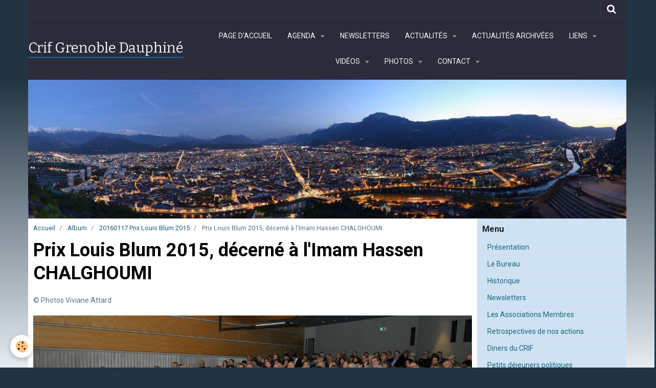

--- FILE ---
content_type: text/html; charset=UTF-8
request_url: http://www.crif-grenoble-dauphine.org/album/20160117-prix-louis-blum-2015/viv2549.html
body_size: 109640
content:
    <!DOCTYPE html>
<html lang="fr">
    <head>
        <title>Prix Louis Blum 2015, décerné à l'Imam Hassen CHALGHOUMI</title>
        <meta name="theme-color" content="#2B2B3A">
        <meta name="msapplication-navbutton-color" content="#2B2B3A">
        <meta name="apple-mobile-web-app-capable" content="yes">
        <meta name="apple-mobile-web-app-status-bar-style" content="black-translucent">

        <!-- pretty / creative -->
<meta http-equiv="Content-Type" content="text/html; charset=utf-8">
<!--[if IE]>
<meta http-equiv="X-UA-Compatible" content="IE=edge">
<![endif]-->
<meta name="viewport" content="width=device-width, initial-scale=1, maximum-scale=1.0, user-scalable=no">
<meta name="msapplication-tap-highlight" content="no">
  <meta name="description" content="© Photos Viviane Attard" />
  <link rel="image_src" href="http://www.crif-grenoble-dauphine.org/medias/album/viv2549.jpg" />
  <meta property="og:image" content="http://www.crif-grenoble-dauphine.org/medias/album/viv2549.jpg" />
  <link href="//www.crif-grenoble-dauphine.org/fr/themes/designlines/6023a2493647878cc6eabb41.css?v=45289656e7db8f9f906b037226a0c317" rel="stylesheet">
  <link rel="canonical" href="http://www.crif-grenoble-dauphine.org/album/20160117-prix-louis-blum-2015/viv2549.html">
<meta name="generator" content="e-monsite (e-monsite.com)">


<link rel="apple-touch-icon" sizes="114x114" href="http://www.crif-grenoble-dauphine.org/medias/site/mobilefavicon/criflogo.jpg?fx=c_114_114" />
<link rel="apple-touch-icon" sizes="72x72" href="http://www.crif-grenoble-dauphine.org/medias/site/mobilefavicon/criflogo.jpg?fx=c_72_72" />
<link rel="apple-touch-icon" href="http://www.crif-grenoble-dauphine.org/medias/site/mobilefavicon/criflogo.jpg?fx=c_57_57" />
<link rel="apple-touch-icon-precomposed" href="http://www.crif-grenoble-dauphine.org/medias/site/mobilefavicon/criflogo.jpg?fx=c_57_57" />






                
                                    
                
                                    
                                                                                                                                                                                                                                                                                                                            
            <link href="https://fonts.googleapis.com/css?family=Roboto:300,400,700%7CBitter:400,700&display=swap" rel="stylesheet">
        
        <link href="https://maxcdn.bootstrapcdn.com/font-awesome/4.7.0/css/font-awesome.min.css" rel="stylesheet">

        <link href="//www.crif-grenoble-dauphine.org/themes/combined.css?v=6_1665404070_116" rel="stylesheet">

        <!-- EMS FRAMEWORK -->
        <script src="//www.crif-grenoble-dauphine.org/medias/static/themes/ems_framework/js/jquery.min.js"></script>
        <!-- HTML5 shim and Respond.js for IE8 support of HTML5 elements and media queries -->
        <!--[if lt IE 9]>
        <script src="//www.crif-grenoble-dauphine.org/medias/static/themes/ems_framework/js/html5shiv.min.js"></script>
        <script src="//www.crif-grenoble-dauphine.org/medias/static/themes/ems_framework/js/respond.min.js"></script>
        <![endif]-->

        <script src="//www.crif-grenoble-dauphine.org/medias/static/themes/ems_framework/js/ems-framework.min.js?v=2097"></script>

        <script src="http://www.crif-grenoble-dauphine.org/themes/content.js?v=6_1665404070_116&lang=fr"></script>

            <script src="//www.crif-grenoble-dauphine.org/medias/static/js/rgpd-cookies/jquery.rgpd-cookies.js?v=2097"></script>
    <script>
                                    $(document).ready(function() {
            $.RGPDCookies({
                theme: 'ems_framework',
                site: 'www.crif-grenoble-dauphine.org',
                privacy_policy_link: '/about/privacypolicy/',
                cookies: [{"id":null,"favicon_url":"https:\/\/ssl.gstatic.com\/analytics\/20210414-01\/app\/static\/analytics_standard_icon.png","enabled":true,"model":"google_analytics","title":"Google Analytics","short_description":"Permet d'analyser les statistiques de consultation de notre site","long_description":"Indispensable pour piloter notre site internet, il permet de mesurer des indicateurs comme l\u2019affluence, les produits les plus consult\u00e9s, ou encore la r\u00e9partition g\u00e9ographique des visiteurs.","privacy_policy_url":"https:\/\/support.google.com\/analytics\/answer\/6004245?hl=fr","slug":"google-analytics"},{"id":null,"favicon_url":"","enabled":true,"model":"addthis","title":"AddThis","short_description":"Partage social","long_description":"Nous utilisons cet outil afin de vous proposer des liens de partage vers des plateformes tiers comme Twitter, Facebook, etc.","privacy_policy_url":"https:\/\/www.oracle.com\/legal\/privacy\/addthis-privacy-policy.html","slug":"addthis"}],
                modal_title: 'Gestion\u0020des\u0020cookies',
                modal_description: 'd\u00E9pose\u0020des\u0020cookies\u0020pour\u0020am\u00E9liorer\u0020votre\u0020exp\u00E9rience\u0020de\u0020navigation,\nmesurer\u0020l\u0027audience\u0020du\u0020site\u0020internet,\u0020afficher\u0020des\u0020publicit\u00E9s\u0020personnalis\u00E9es,\nr\u00E9aliser\u0020des\u0020campagnes\u0020cibl\u00E9es\u0020et\u0020personnaliser\u0020l\u0027interface\u0020du\u0020site.',
                privacy_policy_label: 'Consulter\u0020la\u0020politique\u0020de\u0020confidentialit\u00E9',
                check_all_label: 'Tout\u0020cocher',
                refuse_button: 'Refuser',
                settings_button: 'Param\u00E9trer',
                accept_button: 'Accepter',
                callback: function() {
                    // website google analytics case (with gtag), consent "on the fly"
                    if ('gtag' in window && typeof window.gtag === 'function') {
                        if (window.jsCookie.get('rgpd-cookie-google-analytics') === undefined
                            || window.jsCookie.get('rgpd-cookie-google-analytics') === '0') {
                            gtag('consent', 'update', {
                                'ad_storage': 'denied',
                                'analytics_storage': 'denied'
                            });
                        } else {
                            gtag('consent', 'update', {
                                'ad_storage': 'granted',
                                'analytics_storage': 'granted'
                            });
                        }
                    }
                }
            });
        });
    </script>
        <script async src="https://www.googletagmanager.com/gtag/js?id=G-4VN4372P6E"></script>
<script>
    window.dataLayer = window.dataLayer || [];
    function gtag(){dataLayer.push(arguments);}
    
    gtag('consent', 'default', {
        'ad_storage': 'denied',
        'analytics_storage': 'denied'
    });
    
    gtag('js', new Date());
    gtag('config', 'G-4VN4372P6E');
</script>

        
    <!-- Global site tag (gtag.js) -->
        <script async src="https://www.googletagmanager.com/gtag/js?id=UA-37677765-1"></script>
        <script>
        window.dataLayer = window.dataLayer || [];
        function gtag(){dataLayer.push(arguments);}

gtag('consent', 'default', {
            'ad_storage': 'denied',
            'analytics_storage': 'denied'
        });
        gtag('set', 'allow_ad_personalization_signals', false);
                gtag('js', new Date());
        gtag('config', 'UA-37677765-1');
        gtag('config', 'G-311722856');
    </script>

        <style>
        #overlay{position:fixed;top:0;left:0;width:100vw;height:100vh;z-index:1001}
                </style>
        <script type="application/ld+json">
    {
        "@context" : "https://schema.org/",
        "@type" : "WebSite",
        "name" : "Crif  Grenoble  Dauphiné",
        "url" : "http://www.crif-grenoble-dauphine.org/"
    }
</script>
            </head>
    <body id="album_run_20160117-prix-louis-blum-2015_viv2549" class="default fixed-bottom">
        
                        <!-- HEADER -->
        <header id="header" class="navbar container" data-fixed="true" data-margin-top="false" data-margin-bottom="false">
            <div id="header-main" data-padding="false">
                                                                            <!-- header -->
                <a class="brand" href="http://www.crif-grenoble-dauphine.org/" data-appearance="horizontal">
                                                            <div class="brand-titles">
                                                <span class="brand-title">Crif  Grenoble  Dauphiné</span>
                                                                    </div>
                                    </a>
                
                                <nav id="menu" class="collapse">
                                                                        <ul class="nav navbar-nav">
                    <li>
                <a href="http://www.crif-grenoble-dauphine.org/">
                                        Page d'accueil
                </a>
                            </li>
                    <li class="subnav">
                <a href="http://www.crif-grenoble-dauphine.org/agenda/" class="subnav-toggle" data-toggle="subnav" data-animation="rise">
                                        Agenda
                </a>
                                    <ul class="nav subnav-menu">
                                                    <li>
                                <a href="http://www.crif-grenoble-dauphine.org/agenda/agenda-des-associations/">
                                    Agenda des Associations
                                </a>
                                                            </li>
                                                    <li>
                                <a href="http://www.crif-grenoble-dauphine.org/agenda/notre-agenda/">
                                    Agenda du CRIF
                                </a>
                                                            </li>
                                            </ul>
                            </li>
                    <li>
                <a href="http://www.crif-grenoble-dauphine.org/pages/newsletters.html">
                                        Newsletters
                </a>
                            </li>
                    <li class="subnav">
                <a href="http://www.crif-grenoble-dauphine.org/blog/" class="subnav-toggle" data-toggle="subnav" data-animation="rise">
                                        Actualités
                </a>
                                    <ul class="nav subnav-menu">
                                                    <li class="subnav">
                                <a href="http://www.crif-grenoble-dauphine.org/blog/actualites-du-crif/" class="subnav-toggle" data-toggle="subnav" data-animation="rise">
                                    Actualités du CRIF
                                </a>
                                                                    <ul class="nav subnav-menu">
                                                                                    <li>
                                                <a href="http://www.crif-grenoble-dauphine.org/blog/actualites-du-crif/la-communaute-juive-de-grenoble-mobilisee.html" onclick="window.open(this.href);return false;">La communauté juive de Grenoble mobilisée</a>
                                            </li>
                                                                                    <li>
                                                <a href="http://www.crif-grenoble-dauphine.org/blog/actualites-du-crif/delegation-de-soutien-a-israel.html" onclick="window.open(this.href);return false;">Délégation de soutien à Israël</a>
                                            </li>
                                                                                    <li>
                                                <a href="http://www.crif-grenoble-dauphine.org/blog/actualites-du-crif/halte-a-la-discrimination-d-israel.html" onclick="window.open(this.href);return false;">Halte à la discrimination d’Israël</a>
                                            </li>
                                                                                    <li>
                                                <a href="http://www.crif-grenoble-dauphine.org/blog/actualites-du-crif/presidence-nationale-du-crif.html" onclick="window.open(this.href);return false;">Présidence Nationale du CRIF</a>
                                            </li>
                                                                                    <li>
                                                <a href="http://www.crif-grenoble-dauphine.org/blog/actualites-du-crif/dauphine-libere-du-1er-octobre-2023.html" onclick="window.open(this.href);return false;">Dauphiné Libéré du 1er Octobre 2023</a>
                                            </li>
                                                                                    <li>
                                                <a href="http://www.crif-grenoble-dauphine.org/blog/actualites-du-crif/sondage-crif-ifop-28-10-2023.html" onclick="window.open(this.href);return false;">Sondage CRIF / IFOP 28.10.2023</a>
                                            </li>
                                                                                    <li>
                                                <a href="http://www.crif-grenoble-dauphine.org/blog/actualites-du-crif/marche-pour-la.html" onclick="window.open(this.href);return false;">Marche pour la République et contre l'Antisémitisme</a>
                                            </li>
                                                                                    <li>
                                                <a href="http://www.crif-grenoble-dauphine.org/blog/actualites-du-crif/le-camion-de-l-espoir-pour-la-liberation-des-otages.html" onclick="window.open(this.href);return false;">Le "Camion de l'Espoir" pour la libération des otages</a>
                                            </li>
                                                                                    <li>
                                                <a href="http://www.crif-grenoble-dauphine.org/blog/actualites-du-crif/le-crif-demande-l-interdiction-d-une-conference-et-fait-un-signalement-au-parquet-de-grenoble.html" onclick="window.open(this.href);return false;">Le Crif demande l’interdiction d’une conférence et fait un signalement au parquet de Grenoble</a>
                                            </li>
                                                                                    <li>
                                                <a href="http://www.crif-grenoble-dauphine.org/blog/actualites-du-crif/communique-de-presse-contre-la-conference-du-npa-sur-le-theme-israel-assassin-imperialistes-complices.html" onclick="window.open(this.href);return false;">Communiqué de presse contre la conférence du NPA sur le thème "Israel assassin, impérialistes complices"</a>
                                            </li>
                                                                                    <li>
                                                <a href="http://www.crif-grenoble-dauphine.org/blog/actualites-du-crif/communique-du-30-janvier-2024.html" onclick="window.open(this.href);return false;">30/01/2024 Le CRIF demande et obtient l'interdiction de la conférence de SALAH HAMMOURI et ALAIN GRESH à ECHIROLLES</a>
                                            </li>
                                                                                    <li>
                                                <a href="http://www.crif-grenoble-dauphine.org/blog/actualites-du-crif/31-01-2024-hausse-des-actes-antisemites-il-y-a-une-vraie-problematique-francaise-estime-le-president-du-crif-grenoble-dauphine.html" onclick="window.open(this.href);return false;">31/01/2024 Hausse des actes antisémites : "Il y a une vraie problématique française", estime le président du Crif Grenoble-Dauphiné</a>
                                            </li>
                                                                                    <li>
                                                <a href="http://www.crif-grenoble-dauphine.org/blog/actualites-du-crif/le-oui-mais-de-la-honte-de-l-opposition-municipale-voironnaise.html" onclick="window.open(this.href);return false;">19/03/2024 Le « oui mais » de la honte de l’opposition municipale voironnaise</a>
                                            </li>
                                                                                    <li>
                                                <a href="http://www.crif-grenoble-dauphine.org/blog/actualites-du-crif/antisemitisme-en-france-banalisation-chez-les-jeunes-haine-d-israel-decomplexee-ce-qui-a-change-depuis-le-7-octobre.html" onclick="window.open(this.href);return false;">Antisémitisme en France : banalisation chez les jeunes, haine d’Israël décomplexée… ce qui a changé depuis le 7 octobre</a>
                                            </li>
                                                                                    <li>
                                                <a href="http://www.crif-grenoble-dauphine.org/blog/actualites-du-crif/lutte-contre-l-apologie-du-terrorisme.html" onclick="window.open(this.href);return false;">Lutte contre l'apologie du terrorisme, Dauphiné Libéré du 9.10.2024</a>
                                            </li>
                                                                                    <li>
                                                <a href="http://www.crif-grenoble-dauphine.org/blog/actualites-du-crif/me-eric-hattab-elu-president-du-crif-grenoble-dauphine.html" onclick="window.open(this.href);return false;">Me Eric HATTAB Élu Président du CRIF Grenoble Dauphiné</a>
                                            </li>
                                                                                    <li>
                                                <a href="http://www.crif-grenoble-dauphine.org/blog/actualites-du-crif/yves-ganansia-chevalier-de-la-legion-d-honneur.html" onclick="window.open(this.href);return false;">Yves GANANSIA Chevalier de la Légion d'Honneur</a>
                                            </li>
                                                                            </ul>
                                                            </li>
                                                    <li class="subnav">
                                <a href="http://www.crif-grenoble-dauphine.org/blog/actualites-des-associations/" class="subnav-toggle" data-toggle="subnav" data-animation="rise">
                                    Actualités des Associations
                                </a>
                                                                    <ul class="nav subnav-menu">
                                                                                    <li>
                                                <a href="http://www.crif-grenoble-dauphine.org/blog/actualites-des-associations/actualites-juives-du-8-novembre-2012.html" onclick="window.open(this.href);return false;">Actualité Juive du 8 Novembre 2012</a>
                                            </li>
                                                                                    <li>
                                                <a href="http://www.crif-grenoble-dauphine.org/blog/actualites-des-associations/27-janvier-2013-commemoration-de-la-liberation-des-camps-d-auschwitz-birkenau.html" onclick="window.open(this.href);return false;">27 Janvier 2013 Commémoration de la libération des camps d'Auschwitz Birkenau</a>
                                            </li>
                                                                                    <li>
                                                <a href="http://www.crif-grenoble-dauphine.org/blog/actualites-des-associations/soiree-aujf-actualites-juives-du-21-mars-2013.html" onclick="window.open(this.href);return false;">Soirée AUJF Actualités Juives du 21 Mars 2013</a>
                                            </li>
                                                                                    <li>
                                                <a href="http://www.crif-grenoble-dauphine.org/blog/actualites-des-associations/actualites-juives-du-21-fevrier-2013.html" onclick="window.open(this.href);return false;">Actualites Juives du 21 Février 2013</a>
                                            </li>
                                                                                    <li>
                                                <a href="http://www.crif-grenoble-dauphine.org/blog/actualites-des-associations/journee-internationale-de-la-culture-juive.html" onclick="window.open(this.href);return false;">Journée européenne de la culture juive</a>
                                            </li>
                                                                                    <li>
                                                <a href="http://www.crif-grenoble-dauphine.org/blog/actualites-des-associations/interview-du-rabbin-nissim-sultan-dans-le-dauphine-libere-du-dimanche-22-juin-2014.html" onclick="window.open(this.href);return false;">Interview du Rabbin Nissim Sultan dans le Dauphiné Libéré du Dimanche 22 Juin 2014</a>
                                            </li>
                                                                                    <li>
                                                <a href="http://www.crif-grenoble-dauphine.org/blog/actualites-des-associations/inauguration-de-l-espace-des-cultures-juives-simone-kadhosh-lagrange.html" onclick="window.open(this.href);return false;">Inauguration de l'Espace des cultures juives Simone Kadhosh-Lagrange</a>
                                            </li>
                                                                                    <li>
                                                <a href="http://www.crif-grenoble-dauphine.org/blog/actualites-des-associations/soiree-de-gala-du-fsju-11-09-2023.html" onclick="window.open(this.href);return false;">Soirée de GALA du FSJU 11.09.2023</a>
                                            </li>
                                                                            </ul>
                                                            </li>
                                            </ul>
                            </li>
                    <li>
                <a href="http://www.crif-grenoble-dauphine.org/blog/archives/"onclick="window.open(this.href);return false;">
                                        Actualités archivées
                </a>
                            </li>
                    <li class="subnav">
                <a href="http://www.crif-grenoble-dauphine.org/annuaire/" class="subnav-toggle" data-toggle="subnav" data-animation="rise">
                                        Liens
                </a>
                                    <ul class="nav subnav-menu">
                                                    <li class="subnav">
                                <a href="http://www.crif-grenoble-dauphine.org/annuaire/sites-recommandes/" class="subnav-toggle" data-toggle="subnav" data-animation="rise">
                                    Sites recommandés
                                </a>
                                                                    <ul class="nav subnav-menu">
                                                                                    <li>
                                                <a href="http://www.crif-grenoble-dauphine.org/annuaire/sites-recommandes/actualite-juive.html" onclick="window.open(this.href);return false;">Actualité Juive</a>
                                            </li>
                                                                                    <li>
                                                <a href="http://www.crif-grenoble-dauphine.org/annuaire/sites-recommandes/ambassade-d-israel-en-france.html" onclick="window.open(this.href);return false;">Ambassade d'Israël en France</a>
                                            </li>
                                                                                    <li>
                                                <a href="http://www.crif-grenoble-dauphine.org/annuaire/sites-recommandes/association-france-israel.html" onclick="window.open(this.href);return false;">Association France-Israël</a>
                                            </li>
                                                                                    <li>
                                                <a href="http://www.crif-grenoble-dauphine.org/annuaire/sites-recommandes/crif-conseil-representatif-des-institutions-juives-de-france.html" onclick="window.open(this.href);return false;">Crif - Conseil Représentatif des Institutions Juives de France</a>
                                            </li>
                                                                                    <li>
                                                <a href="http://www.crif-grenoble-dauphine.org/annuaire/sites-recommandes/guysen-international-news-actualite-israel-et-moyen-orient.html" onclick="window.open(this.href);return false;">Direct | i24news</a>
                                            </li>
                                                                                    <li>
                                                <a href="http://www.crif-grenoble-dauphine.org/annuaire/sites-recommandes/jerusalem-post-en-francais.html" onclick="window.open(this.href);return false;">Jerusalem Post en Français</a>
                                            </li>
                                                                                    <li>
                                                <a href="http://www.crif-grenoble-dauphine.org/annuaire/sites-recommandes/spcj-0-800-18-26-26-actes-antisemites.html" onclick="window.open(this.href);return false;">L'antisémitisme en France</a>
                                            </li>
                                                                                    <li>
                                                <a href="http://www.crif-grenoble-dauphine.org/annuaire/sites-recommandes/desinfos-com-la-revue-des-infos-sur-israel-shalom.html" onclick="window.open(this.href);return false;">[DESINFOS.COM] - La revue des infos sur Israel - Shalom</a>
                                            </li>
                                                                            </ul>
                                                            </li>
                                                    <li class="subnav">
                                <a href="http://www.crif-grenoble-dauphine.org/annuaire/les-associations-membres-du-crif/" class="subnav-toggle" data-toggle="subnav" data-animation="rise">
                                    Les sites des associations membres du CRIF 1/2
                                </a>
                                                                    <ul class="nav subnav-menu">
                                                                                    <li>
                                                <a href="http://www.crif-grenoble-dauphine.org/annuaire/les-associations-membres-du-crif/association-des-medecins-israelites-de-france.html" onclick="window.open(this.href);return false;">AMIF - Association des Médecins Israëlites de France</a>
                                            </li>
                                                                                    <li>
                                                <a href="http://www.crif-grenoble-dauphine.org/annuaire/les-associations-membres-du-crif/association-pour-un-judaisme-pluraliste-grenoble.html" onclick="window.open(this.href);return false;">Association pour un judaïsme pluraliste - Grenoble</a>
                                            </li>
                                                                                    <li>
                                                <a href="http://www.crif-grenoble-dauphine.org/annuaire/les-associations-membres-du-crif/aujf-appel-unifie-juif-de-france.html" onclick="window.open(this.href);return false;">AUJF - Appel Unifié Juif de France</a>
                                            </li>
                                                                                    <li>
                                                <a href="http://www.crif-grenoble-dauphine.org/annuaire/les-associations-membres-du-crif/b-nai-b-rith-france.html" onclick="window.open(this.href);return false;">B'NAI B'RITH FRANCE</a>
                                            </li>
                                                                                    <li>
                                                <a href="http://www.crif-grenoble-dauphine.org/annuaire/les-associations-membres-du-crif/beth-halimoud-centre-d-etudes-juives-de-grenoble.html" onclick="window.open(this.href);return false;">Beth Halimoud : Centre d'études juives de Grenoble</a>
                                            </li>
                                                                                    <li>
                                                <a href="http://www.crif-grenoble-dauphine.org/annuaire/les-associations-membres-du-crif/bnai-brith-youth-organization.html" onclick="window.open(this.href);return false;">Bnai Brith Youth Organization</a>
                                            </li>
                                                                                    <li>
                                                <a href="http://www.crif-grenoble-dauphine.org/annuaire/les-associations-membres-du-crif/communaute-juive-liberale-grenoble-dauphine.html" onclick="window.open(this.href);return false;">Communauté Juive Libérale GRENOBLE-DAUPHINE</a>
                                            </li>
                                                                                    <li>
                                                <a href="http://www.crif-grenoble-dauphine.org/annuaire/les-associations-membres-du-crif/eeif-eclaireuses-et-eclaireurs-israelites-de-france.html" onclick="window.open(this.href);return false;">EEIF - Eclaireuses et Eclaireurs Israëlites de France</a>
                                            </li>
                                                                                    <li>
                                                <a href="http://www.crif-grenoble-dauphine.org/annuaire/les-associations-membres-du-crif/fonds-social-juif-unifie.html" onclick="window.open(this.href);return false;">Fonds Social Juif Unifié</a>
                                            </li>
                                                                            </ul>
                                                            </li>
                                                    <li class="subnav">
                                <a href="http://www.crif-grenoble-dauphine.org/annuaire/les-sites-des-associations-membres-du-crif-2-2/" class="subnav-toggle" data-toggle="subnav" data-animation="rise">
                                    Les sites des associations membres du CRIF 2/2
                                </a>
                                                                    <ul class="nav subnav-menu">
                                                                                    <li>
                                                <a href="http://www.crif-grenoble-dauphine.org/annuaire/les-sites-des-associations-membres-du-crif-2-2/loubavitch-fr-le-beth-loubavitch.html" onclick="window.open(this.href);return false;">Beth Loubavitch</a>
                                            </li>
                                                                                    <li>
                                                <a href="http://www.crif-grenoble-dauphine.org/annuaire/les-sites-des-associations-membres-du-crif-2-2/kkl-france.html" onclick="window.open(this.href);return false;">KKL France</a>
                                            </li>
                                                                                    <li>
                                                <a href="http://www.crif-grenoble-dauphine.org/annuaire/les-sites-des-associations-membres-du-crif-2-2/la-radio-juive-de-grenoble-online.html" onclick="window.open(this.href);return false;">La Radio Juive de Grenoble online</a>
                                            </li>
                                                                                    <li>
                                                <a href="http://www.crif-grenoble-dauphine.org/annuaire/les-sites-des-associations-membres-du-crif-2-2/page-d-accueil-du-cercle-bernard-lazare-grenoble.html" onclick="window.open(this.href);return false;">Le Cercle Bernard Lazare - Grenoble</a>
                                            </li>
                                                                                    <li>
                                                <a href="http://www.crif-grenoble-dauphine.org/annuaire/les-sites-des-associations-membres-du-crif-2-2/maguen-david-adom-france.html" onclick="window.open(this.href);return false;">Maguen David Adom France</a>
                                            </li>
                                                                                    <li>
                                                <a href="http://www.crif-grenoble-dauphine.org/annuaire/les-sites-des-associations-membres-du-crif-2-2/uejf-union-des-etudiants-juifs-de-france.html" onclick="window.open(this.href);return false;">UEJF: Union des Etudiants Juifs de France</a>
                                            </li>
                                                                                    <li>
                                                <a href="http://www.crif-grenoble-dauphine.org/annuaire/les-sites-des-associations-membres-du-crif-2-2/organisation-internationale-des-femmes-sionistes.html" onclick="window.open(this.href);return false;">WIZO - Organisation Internationale des Femmes Sionistes</a>
                                            </li>
                                                                            </ul>
                                                            </li>
                                                    <li>
                                <a href="http://www.crif-grenoble-dauphine.org/annuaire/le-calendrier-juif.html" onclick="window.open(this.href);return false;">
                                    Le Calendrier Juif
                                </a>
                                                            </li>
                                            </ul>
                            </li>
                    <li class="subnav">
                <a href="http://www.crif-grenoble-dauphine.org/videos/" class="subnav-toggle" data-toggle="subnav" data-animation="rise">
                                        Vidéos
                </a>
                                    <ul class="nav subnav-menu">
                                                    <li class="subnav">
                                <a href="http://www.crif-grenoble-dauphine.org/videos/lutte-contre-l-antisemitisme/" class="subnav-toggle" data-toggle="subnav" data-animation="rise">
                                    Lutte contre l'antisémitisme
                                </a>
                                                                    <ul class="nav subnav-menu">
                                                                                    <li>
                                                <a href="http://www.crif-grenoble-dauphine.org/videos/lutte-contre-l-antisemitisme/marche-pour-la-republique-et-contre-l-antisemitisme-a-grenoble.html" onclick="window.open(this.href);return false;">Marche pour la République et contre l'Antisémitisme à Grenoble</a>
                                            </li>
                                                                            </ul>
                                                            </li>
                                                    <li class="subnav">
                                <a href="http://www.crif-grenoble-dauphine.org/videos/prix-louis-blum-2018/" class="subnav-toggle" data-toggle="subnav" data-animation="rise">
                                    Prix Louis Blum
                                </a>
                                                                    <ul class="nav subnav-menu">
                                                                                    <li>
                                                <a href="http://www.crif-grenoble-dauphine.org/videos/prix-louis-blum-2018/prix-louis-blum-2018-discours-yves-ganansia.html" onclick="window.open(this.href);return false;">Prix Louis Blum 2018 Discours  Yves Ganansia</a>
                                            </li>
                                                                                    <li>
                                                <a href="http://www.crif-grenoble-dauphine.org/videos/prix-louis-blum-2018/prix-louis-blum-2018-discours-e-piole-maire-de-grenoble.html" onclick="window.open(this.href);return false;">Prix Louis Blum 2018 Discours Eric  Piolle Maire de Grenoble</a>
                                            </li>
                                                                                    <li>
                                                <a href="http://www.crif-grenoble-dauphine.org/videos/prix-louis-blum-2018/prix-louis-blum-2018-discours-de-m-eric-de-rothschild.html" onclick="window.open(this.href);return false;">Prix Louis Blum 2018 Discours de M.  Eric de Rothschild</a>
                                            </li>
                                                                                    <li>
                                                <a href="http://www.crif-grenoble-dauphine.org/videos/prix-louis-blum-2018/prix-louis-blum-2015-hassen-chalghoumi.html" onclick="window.open(this.href);return false;">Prix Louis Blum 2015 Hassen Chalghoumi</a>
                                            </li>
                                                                            </ul>
                                                            </li>
                                                    <li class="subnav">
                                <a href="http://www.crif-grenoble-dauphine.org/videos/diner-du-crif/" class="subnav-toggle" data-toggle="subnav" data-animation="rise">
                                    Diner du Crif
                                </a>
                                                                    <ul class="nav subnav-menu">
                                                                                    <li>
                                                <a href="http://www.crif-grenoble-dauphine.org/videos/diner-du-crif/diner-crif-2017-itw-president-du-crif.html" onclick="window.open(this.href);return false;">Diner crif 2017   ITW President du CRIF</a>
                                            </li>
                                                                                    <li>
                                                <a href="http://www.crif-grenoble-dauphine.org/videos/diner-du-crif/diner-crif-2017-itw-ministre.html" onclick="window.open(this.href);return false;">Diner crif 2017  ITW Ministre</a>
                                            </li>
                                                                                    <li>
                                                <a href="http://www.crif-grenoble-dauphine.org/videos/diner-du-crif/diner-crif-2017-itw-imam-azizi-et-le-rabbin-serfati.html" onclick="window.open(this.href);return false;">Diner Crif 2017  ITW Imam Azizi  et le rabbin Serfati</a>
                                            </li>
                                                                            </ul>
                                                            </li>
                                                    <li class="subnav">
                                <a href="http://www.crif-grenoble-dauphine.org/videos/commemoration-des-attentats-de-toulouse-et-de-montauban/" class="subnav-toggle" data-toggle="subnav" data-animation="rise">
                                    Commémoration des attentats de Toulouse et de Montauban
                                </a>
                                                                    <ul class="nav subnav-menu">
                                                                                    <li>
                                                <a href="http://www.crif-grenoble-dauphine.org/videos/commemoration-des-attentats-de-toulouse-et-de-montauban/storie-hommage-interventions-12s.html" onclick="window.open(this.href);return false;">storie hommage interventions 12s</a>
                                            </li>
                                                                                    <li>
                                                <a href="http://www.crif-grenoble-dauphine.org/videos/commemoration-des-attentats-de-toulouse-et-de-montauban/storie-hommage-politique-autre-musique-de-fond-15s.html" onclick="window.open(this.href);return false;">storie hommage politique  15s</a>
                                            </li>
                                                                                    <li>
                                                <a href="http://www.crif-grenoble-dauphine.org/videos/commemoration-des-attentats-de-toulouse-et-de-montauban/stories-public-17s.html" onclick="window.open(this.href);return false;">stories public 17s</a>
                                            </li>
                                                                            </ul>
                                                            </li>
                                            </ul>
                            </li>
                    <li class="subnav">
                <a href="http://www.crif-grenoble-dauphine.org/album/" class="subnav-toggle" data-toggle="subnav" data-animation="rise">
                                        Photos
                </a>
                                    <ul class="nav subnav-menu">
                                                    <li>
                                <a href="http://www.crif-grenoble-dauphine.org/album/20260125-commemoration-liberation-auschwitz/" onclick="window.open(this.href);return false;">
                                    20260125 Commémoration Libération Auschwitz
                                </a>
                                                            </li>
                                                    <li>
                                <a href="http://www.crif-grenoble-dauphine.org/album/20250826-commemoration-de-la-rafle-bizanet/" onclick="window.open(this.href);return false;">
                                    20250826 Commémoration de la Rafle Bizanet
                                </a>
                                                            </li>
                                                    <li>
                                <a href="http://www.crif-grenoble-dauphine.org/album/20250720-ceremonie-du-vel-d-hiv/" onclick="window.open(this.href);return false;">
                                    20250720 Cérémonie du Vel d'Hiv
                                </a>
                                                            </li>
                                                    <li>
                                <a href="http://www.crif-grenoble-dauphine.org/album/prix-louis-blum-2025/" onclick="window.open(this.href);return false;">
                                    Prix Louis Blum 2025
                                </a>
                                                            </li>
                                                    <li class="subnav">
                                <a href="http://www.crif-grenoble-dauphine.org/album/20250424-yomhashoah/" class="subnav-toggle" data-toggle="subnav" data-animation="rise">
                                    20250424 YomHaShoah
                                </a>
                                                                    <ul class="nav subnav-menu">
                                                                                    <li>
                                                <a href="http://www.crif-grenoble-dauphine.org/album/20250424-yomhashoah/brie/" onclick="window.open(this.href);return false;">Brié</a>
                                            </li>
                                                                                    <li>
                                                <a href="http://www.crif-grenoble-dauphine.org/album/20250424-yomhashoah/musee-de-la-resistance/" onclick="window.open(this.href);return false;">Musée de la Résistance</a>
                                            </li>
                                                                                    <li>
                                                <a href="http://www.crif-grenoble-dauphine.org/album/20250424-yomhashoah/place-paul-mistral/" onclick="window.open(this.href);return false;">Place Paul Mistral</a>
                                            </li>
                                                                            </ul>
                                                            </li>
                                                    <li>
                                <a href="http://www.crif-grenoble-dauphine.org/album/20250126-commemoration-80-ans-liberation-auschwitz/" onclick="window.open(this.href);return false;">
                                    20250126 Commémoration 80 ans liberation Auschwitz
                                </a>
                                                            </li>
                                                    <li>
                                <a href="http://www.crif-grenoble-dauphine.org/album/20250110-10-ans-commemoration-hyper-casher/" onclick="window.open(this.href);return false;">
                                    20250110  10 Ans Commémoration Hyper Casher
                                </a>
                                                            </li>
                                                    <li>
                                <a href="http://www.crif-grenoble-dauphine.org/album/20240721-80eme-anniversaire-de-la-tragedie-des-fusilles-du-desert-de-l-ecureuil/" onclick="window.open(this.href);return false;">
                                    20240721 80ème anniversaire de la tragédie des fusillés du désert de l’Ecureuil
                                </a>
                                                            </li>
                                                    <li>
                                <a href="http://www.crif-grenoble-dauphine.org/album/20240721-ceremonie-du-vel-d-hiv-2024/" onclick="window.open(this.href);return false;">
                                    20240721 Cérémonie du Vel d'Hiv 2024
                                </a>
                                                            </li>
                                                    <li>
                                <a href="http://www.crif-grenoble-dauphine.org/album/20240114-prix-louis-blum-2023/" onclick="window.open(this.href);return false;">
                                    20240114 Prix Louis BLUM 2023
                                </a>
                                                            </li>
                                                    <li>
                                <a href="http://www.crif-grenoble-dauphine.org/album/20230129-78eme-commemoration-de-la-liberation-du-camp-d-auschwitz-birkenau/" onclick="window.open(this.href);return false;">
                                    20230129 78eme commémoration de la libération du camp d’Auschwitz - Birkenau
                                </a>
                                                            </li>
                                                    <li>
                                <a href="http://www.crif-grenoble-dauphine.org/album/20230108-prix-louis-blum-2022/" onclick="window.open(this.href);return false;">
                                    20230108 Prix Louis Blum 2022
                                </a>
                                                            </li>
                                                    <li>
                                <a href="http://www.crif-grenoble-dauphine.org/album/20220717-ceremonie-80-ans-du-vel-d-hiv/" onclick="window.open(this.href);return false;">
                                    20220717 Cérémonie 80 ans du vel d’hiv
                                </a>
                                                            </li>
                                                    <li>
                                <a href="http://www.crif-grenoble-dauphine.org/album/20220324-commemoration-de-la-rafle-de-la-marteliere/" onclick="window.open(this.href);return false;">
                                    20220324 Commemoration de la rafle de la Martellière
                                </a>
                                                            </li>
                                                    <li>
                                <a href="http://www.crif-grenoble-dauphine.org/album/20220320-commemoration-des-attentats-de-toulouse-et-de-montauban/" onclick="window.open(this.href);return false;">
                                    20220320 Commemoration des attentats de Toulouse et de Montauban
                                </a>
                                                            </li>
                                                    <li>
                                <a href="http://www.crif-grenoble-dauphine.org/album/20220320-viviane-maislisch-attentats-de-toulouse-et-de-montauban/" onclick="window.open(this.href);return false;">
                                    20220320 Viviane Maislisch attentats de Toulouse et de Montauban
                                </a>
                                                            </li>
                                                    <li>
                                <a href="http://www.crif-grenoble-dauphine.org/album/20220130-77-eme-anniversaire-de-la-liberation-du-camp-d-auschwitz-birkenau/" onclick="window.open(this.href);return false;">
                                    20220130 77 ème anniversaire de la libération du camp d'Auschwitz-Birkenau
                                </a>
                                                            </li>
                                                    <li>
                                <a href="http://www.crif-grenoble-dauphine.org/album/20211212-prix-louis-blum-2021/" onclick="window.open(this.href);return false;">
                                    20211212 Prix Louis Blum 2021
                                </a>
                                                            </li>
                                                    <li>
                                <a href="http://www.crif-grenoble-dauphine.org/album/20210425-journee-nationale-de-la-deportation/" onclick="window.open(this.href);return false;">
                                    20210425 Journée nationale de la déportation
                                </a>
                                                            </li>
                                                    <li>
                                <a href="http://www.crif-grenoble-dauphine.org/album/ceremonie-du-19-juillet-2020/" onclick="window.open(this.href);return false;">
                                    Cérémonie du 19 Juillet 2020
                                </a>
                                                            </li>
                                                    <li>
                                <a href="http://www.crif-grenoble-dauphine.org/album/200126-commemoration-officielle-liberation-auschwitz/" onclick="window.open(this.href);return false;">
                                    20200126 Commémoration Officielle Libération Auschwitz
                                </a>
                                                            </li>
                                                    <li>
                                <a href="http://www.crif-grenoble-dauphine.org/album/20200126-commemoration-liberation-auschwitz/" onclick="window.open(this.href);return false;">
                                    20200123 Commémoration Religieuse Libération Auschwitz
                                </a>
                                                            </li>
                                                    <li>
                                <a href="http://www.crif-grenoble-dauphine.org/album/20200112-prix-louis-blum-2019/" onclick="window.open(this.href);return false;">
                                    20200112 Prix Louis Blum 2019
                                </a>
                                                            </li>
                                                    <li>
                                <a href="http://www.crif-grenoble-dauphine.org/album/ceremonie-du-21-juillet-2019/" onclick="window.open(this.href);return false;">
                                    Cérémonie du 21 Juillet 2019
                                </a>
                                                            </li>
                                                    <li>
                                <a href="http://www.crif-grenoble-dauphine.org/album/20190620-diner-du-crif-2019/" onclick="window.open(this.href);return false;">
                                    20190620 Diner du Crif 2019
                                </a>
                                                            </li>
                                                    <li>
                                <a href="http://www.crif-grenoble-dauphine.org/album/20190508-yom-haatsmaout/" onclick="window.open(this.href);return false;">
                                    20190508 Yom Haatsmaout
                                </a>
                                                            </li>
                                                    <li>
                                <a href="http://www.crif-grenoble-dauphine.org/album/20190425-et-28-journee-nationale-de-la-deportation/" onclick="window.open(this.href);return false;">
                                    20190425 et 28 Journée nationale de la déportation
                                </a>
                                                            </li>
                                                    <li>
                                <a href="http://www.crif-grenoble-dauphine.org/album/20190124et27-commemoration-de-la-liberation-du-camp-d-auschwitz-birkenau/" onclick="window.open(this.href);return false;">
                                    20190124et27 Commémoration de la libération du camp d'Auschwitz-Birkenau
                                </a>
                                                            </li>
                                                    <li>
                                <a href="http://www.crif-grenoble-dauphine.org/album/30190120-prix-louis-blum-2018/" onclick="window.open(this.href);return false;">
                                    20190120 Prix Louis Blum 2018
                                </a>
                                                            </li>
                                                    <li>
                                <a href="http://www.crif-grenoble-dauphine.org/album/20180824-commemoration-de-la-rafle-de-la-caserne-bizanet/" onclick="window.open(this.href);return false;">
                                    20180824 Commémoration de la rafle de la Caserne Bizanet
                                </a>
                                                            </li>
                                                    <li>
                                <a href="http://www.crif-grenoble-dauphine.org/album/commemoration-de-la-rafle-du-vel-d-hiv-du-22-juillet-2018/" onclick="window.open(this.href);return false;">
                                    Commémoration de la rafle du Vel' d'Hiv' du 22 Juillet 2018
                                </a>
                                                            </li>
                                                    <li>
                                <a href="http://www.crif-grenoble-dauphine.org/album/20180614-diner-du-crif-2018/" onclick="window.open(this.href);return false;">
                                    20180614 Diner du Crif 2018
                                </a>
                                                            </li>
                                                    <li class="subnav">
                                <a href="http://www.crif-grenoble-dauphine.org/album/20180427-journee-nationale-deportation/" class="subnav-toggle" data-toggle="subnav" data-animation="rise">
                                    20180427 Journée Nationale Déportation
                                </a>
                                                                    <ul class="nav subnav-menu">
                                                                                    <li>
                                                <a href="http://www.crif-grenoble-dauphine.org/album/20180427-journee-nationale-deportation/ceremonie-baryo/" onclick="window.open(this.href);return false;">Cérémonie Synagogue Baryo</a>
                                            </li>
                                                                                    <li>
                                                <a href="http://www.crif-grenoble-dauphine.org/album/20180427-journee-nationale-deportation/ceremonie-parc-paul-mistral/" onclick="window.open(this.href);return false;">Cérémonie Parc Paul Mistral</a>
                                            </li>
                                                                            </ul>
                                                            </li>
                                                    <li>
                                <a href="http://www.crif-grenoble-dauphine.org/album/20180419-yom-haatsmaout/" onclick="window.open(this.href);return false;">
                                    20180419 Yom Haatsmaout
                                </a>
                                                            </li>
                                                    <li>
                                <a href="http://www.crif-grenoble-dauphine.org/album/20180322-74eme-anniversaire-de-la-rafle-des-enfants-de-la-martelliere/" onclick="window.open(this.href);return false;">
                                    20180322 74ème anniversaire de la Rafle des enfants de la Martellière
                                </a>
                                                            </li>
                                                    <li>
                                <a href="http://www.crif-grenoble-dauphine.org/album/20180128-ceremonie-officielle-marquant-la-liberation-du-camp-d-auschwitz-birkenau/" onclick="window.open(this.href);return false;">
                                    20180128 Cérémonie officielle marquant la libération du camp d'Auschwitz-Birkenau
                                </a>
                                                            </li>
                                                    <li>
                                <a href="http://www.crif-grenoble-dauphine.org/album/20180125-synagogue-rachi-commemoration-de-la-liberation-du-camp-d-auschwitz-birkenau/" onclick="window.open(this.href);return false;">
                                    20180125 synagogue Rachi Commémoration de la libération du camp d'Auschwitz-Birkenau
                                </a>
                                                            </li>
                                                    <li>
                                <a href="http://www.crif-grenoble-dauphine.org/album/20171022-diner-du-crif-2017/" onclick="window.open(this.href);return false;">
                                    20171022 Diner du Crif 2017
                                </a>
                                                            </li>
                                                    <li>
                                <a href="http://www.crif-grenoble-dauphine.org/album/20170824-commemoration-de-la-rafle-de-la-caserne-bizanet/" onclick="window.open(this.href);return false;">
                                    20170824 Commemoration de la rafle de la caserne Bizanet
                                </a>
                                                            </li>
                                                    <li>
                                <a href="http://www.crif-grenoble-dauphine.org/album/commemoration-de-la-rafle-du-vel-d-hiv-du-16-juillet-2017/" onclick="window.open(this.href);return false;">
                                    Commémoration de la rafle du Vel' d'Hiv' du 16 Juillet 2017
                                </a>
                                                            </li>
                                                    <li>
                                <a href="http://www.crif-grenoble-dauphine.org/album/20170612-visite-ambassadrice-israel/" onclick="window.open(this.href);return false;">
                                    20170612 Visite Ambassadrice Israel
                                </a>
                                                            </li>
                                                    <li>
                                <a href="http://www.crif-grenoble-dauphine.org/album/petits-dejeuners-politiques-2017/" onclick="window.open(this.href);return false;">
                                    Rencontres politiques / Legislatives 2017
                                </a>
                                                            </li>
                                                    <li>
                                <a href="http://www.crif-grenoble-dauphine.org/album/20170502-yom-haatsmaout/" onclick="window.open(this.href);return false;">
                                    20170502 Yom Haatsmaout
                                </a>
                                                            </li>
                                                    <li>
                                <a href="http://www.crif-grenoble-dauphine.org/album/20170430-yomhashoah-musee-de-la-resistance/" onclick="window.open(this.href);return false;">
                                    20170430 YomHaShoah Musée de la Résistance
                                </a>
                                                            </li>
                                                    <li>
                                <a href="http://www.crif-grenoble-dauphine.org/album/20170430-yom-hashoah/" onclick="window.open(this.href);return false;">
                                    20170430 Yom HaShoah
                                </a>
                                                            </li>
                                                    <li>
                                <a href="http://www.crif-grenoble-dauphine.org/album/20170129-72eme-anniversaire-de-la-liberation-d-auschwitz/" onclick="window.open(this.href);return false;">
                                    20170129 72ème anniversaire de la libération d'Auschwitz
                                </a>
                                                            </li>
                                                    <li>
                                <a href="http://www.crif-grenoble-dauphine.org/album/20170115-prix-louis-blum-2016/" onclick="window.open(this.href);return false;">
                                    20170115 Prix Louis Blum 2017
                                </a>
                                                            </li>
                                                    <li>
                                <a href="http://www.crif-grenoble-dauphine.org/album/20160922-diner-du-crif-2016/" onclick="window.open(this.href);return false;">
                                    20160922 Diner du Crif 2016
                                </a>
                                                            </li>
                                                    <li>
                                <a href="http://www.crif-grenoble-dauphine.org/album/20160826-commemoration-de-la-rafle-de-la-caserne-bizanet/" onclick="window.open(this.href);return false;">
                                    20160826 Commémoration de la rafle de la Caserne Bizanet
                                </a>
                                                            </li>
                                                    <li>
                                <a href="http://www.crif-grenoble-dauphine.org/album/20160505-yom-hashoah/" onclick="window.open(this.href);return false;">
                                    20160505 Yom HaShoah
                                </a>
                                                            </li>
                                                    <li>
                                <a href="http://www.crif-grenoble-dauphine.org/album/souvenir-des-victimes-et-des-heros-de-la-deportation-du-20-avril-2016/" onclick="window.open(this.href);return false;">
                                    20160420 Souvenir des victimes et des héros de la Déportation
                                </a>
                                                            </li>
                                                    <li>
                                <a href="http://www.crif-grenoble-dauphine.org/album/20160131-71eme-anniversaire-de-la-liberation-du-camp-d-auschwitz-ceremonie-grenoble/" onclick="window.open(this.href);return false;">
                                    20160131 71ème anniversaire de la libération du camp d'Auschwitz , Cérémonie Grenoble
                                </a>
                                                            </li>
                                                    <li>
                                <a href="http://www.crif-grenoble-dauphine.org/album/20160128-71eme-anniversaire-de-la-liberation-du-camp-d-auschwitz-ceremonie-synagogue-rachi/" onclick="window.open(this.href);return false;">
                                    20160128 71ème anniversaire de la libération du camp d'Auschwitz , Cérémonie synagogue Rachi
                                </a>
                                                            </li>
                                                    <li>
                                <a href="http://www.crif-grenoble-dauphine.org/album/20160117-prix-louis-blum-2015/" onclick="window.open(this.href);return false;">
                                    20160117 Prix Louis Blum 2015
                                </a>
                                                            </li>
                                                    <li>
                                <a href="http://www.crif-grenoble-dauphine.org/album/20150716-journee-nationale-du-souvenir/" onclick="window.open(this.href);return false;">
                                    20150716 Journée Nationale du souvenir
                                </a>
                                                            </li>
                                                    <li>
                                <a href="http://www.crif-grenoble-dauphine.org/album/20150611-diner-du-crif-2015/" onclick="window.open(this.href);return false;">
                                    20150611 Diner du Crif 2015
                                </a>
                                                            </li>
                                                    <li>
                                <a href="http://www.crif-grenoble-dauphine.org/album/20150606-inauguration-de-la-place-du-docteur-finaly-a-la-tronche/" onclick="window.open(this.href);return false;">
                                    20150606 Inauguration de la Place du Docteur Finaly à La Tronche
                                </a>
                                                            </li>
                                                    <li>
                                <a href="http://www.crif-grenoble-dauphine.org/album/20150426-yomhashoah-musee-de-la-resistance/" onclick="window.open(this.href);return false;">
                                    20150426 YomHaShoah Musée de la Résistance
                                </a>
                                                            </li>
                                                    <li>
                                <a href="http://www.crif-grenoble-dauphine.org/album/20150426-expo-mairie-journee-nationale-deportation/" onclick="window.open(this.href);return false;">
                                    20150426 Expo Mairie Journée Nationale Déportation
                                </a>
                                                            </li>
                                                    <li>
                                <a href="http://www.crif-grenoble-dauphine.org/album/20150426-commemoration-au-monument-aux-morts/" onclick="window.open(this.href);return false;">
                                    20150426 Commemoration au monument aux morts
                                </a>
                                                            </li>
                                                    <li>
                                <a href="http://www.crif-grenoble-dauphine.org/album/20150424-ceremonie-deportation-bar-yohai/" onclick="window.open(this.href);return false;">
                                    20150424 Ceremonie Deportation Bar Yohai
                                </a>
                                                            </li>
                                                    <li>
                                <a href="http://www.crif-grenoble-dauphine.org/album/monument-aux-morts-place-paul-mistral-70eme-anniversaire-de-la-liberation-du-camp-d-auschwitz/" onclick="window.open(this.href);return false;">
                                    Monument aux morts, Place Paul Mistral, 70ème anniversaire de la Libération du camp d'Auschwitz
                                </a>
                                                            </li>
                                                    <li>
                                <a href="http://www.crif-grenoble-dauphine.org/album/synagogue-rachi-70eme-anniversaire-de-la-liberation-du-camp-d-auschwitz/" onclick="window.open(this.href);return false;">
                                    Synagogue Rachi 70ème anniversaire de la Libération du camp d'Auschwitz
                                </a>
                                                            </li>
                                                    <li>
                                <a href="http://www.crif-grenoble-dauphine.org/album/marche-silencieuse-du-11-janvier-2015/" onclick="window.open(this.href);return false;">
                                    Marche silencieuse du 11 janvier 2015
                                </a>
                                                            </li>
                                                    <li>
                                <a href="http://www.crif-grenoble-dauphine.org/album/prix-louis-blum-2014/" onclick="window.open(this.href);return false;">
                                    Prix Louis Blum 2014
                                </a>
                                                            </li>
                                                    <li>
                                <a href="http://www.crif-grenoble-dauphine.org/album/conference-de-dror-even-sapir-du-8-12-2014/" onclick="window.open(this.href);return false;">
                                    Conférence de Dror EVEN-SAPIR du 8/12/2014
                                </a>
                                                            </li>
                                                    <li>
                                <a href="http://www.crif-grenoble-dauphine.org/album/visite-delegation-israelienne-juin-2014/" onclick="window.open(this.href);return false;">
                                    Visite délégation israelienne Juin 2014
                                </a>
                                                            </li>
                                                    <li>
                                <a href="http://www.crif-grenoble-dauphine.org/album/yom-haatsmaout-du-5-mai-2014/" onclick="window.open(this.href);return false;">
                                    Yom Haatsmaout du 5 mai 2014
                                </a>
                                                            </li>
                                                    <li>
                                <a href="http://www.crif-grenoble-dauphine.org/album/commemoration-du-27-avril-2014/" onclick="window.open(this.href);return false;">
                                    Commémoration du 27 avril 2014
                                </a>
                                                            </li>
                                                    <li>
                                <a href="http://www.crif-grenoble-dauphine.org/album/ordre-national-du-merite-a-edwige-elkaim/" onclick="window.open(this.href);return false;">
                                    Ordre National du Mérite à Edwige Elkaim
                                </a>
                                                            </li>
                                                    <li>
                                <a href="http://www.crif-grenoble-dauphine.org/album/rencontres-politiques-elections-municipales-2014-1/" onclick="window.open(this.href);return false;">
                                    Rencontres politiques / Elections municipales 2014
                                </a>
                                                            </li>
                                                    <li>
                                <a href="http://www.crif-grenoble-dauphine.org/album/69eme-anniversaire-de-la-liberation-du-camp-d-auschwitz/" onclick="window.open(this.href);return false;">
                                    69ème anniversaire de la libération du Camp d'Auschwitz
                                </a>
                                                            </li>
                                                    <li>
                                <a href="http://www.crif-grenoble-dauphine.org/album/les-70-ans-du-crif/" onclick="window.open(this.href);return false;">
                                    Les 70 ans du CRIF
                                </a>
                                                            </li>
                                                    <li>
                                <a href="http://www.crif-grenoble-dauphine.org/album/prix-louis-blum-2013-eva-sandler-et-latifa-ibn-ziaten/" onclick="window.open(this.href);return false;">
                                    Prix Louis-Blum 2013: Eva Sandler et Latifa Ibn Ziaten
                                </a>
                                                            </li>
                                                    <li>
                                <a href="http://www.crif-grenoble-dauphine.org/album/reception-de-roger-cukierman-le-jeudi-10-octobre-2013/" onclick="window.open(this.href);return false;">
                                    Reception de Roger Cukierman le Jeudi 10 Octobre 2013
                                </a>
                                                            </li>
                                                    <li>
                                <a href="http://www.crif-grenoble-dauphine.org/album/hommage-a-richard-prasquier-2-oct-2013/" onclick="window.open(this.href);return false;">
                                    Hommage à Richard Prasquier le 2 Octobre 2013
                                </a>
                                                            </li>
                                                    <li>
                                <a href="http://www.crif-grenoble-dauphine.org/album/michel-destot-depute-maire-de-voeux-de-rosh-hachana-de-michel-destot/" onclick="window.open(this.href);return false;">
                                    Voeux de Rosh Hachana de Michel Destot le 2/9/2013
                                </a>
                                                            </li>
                                                    <li>
                                <a href="http://www.crif-grenoble-dauphine.org/album/hommage-aux-victimes-de-la-rafle-du-26-aout-1942/" onclick="window.open(this.href);return false;">
                                    Hommage aux victimes de la rafle du 26 aout 1942
                                </a>
                                                            </li>
                                                    <li>
                                <a href="http://www.crif-grenoble-dauphine.org/album/commemoration-de-la-rafle-du-vel-d-hiv-du-21-juillet-2013/" onclick="window.open(this.href);return false;">
                                    Commémoration de la rafle du Vel' d'Hiv' du 21 Juillet 2013
                                </a>
                                                            </li>
                                                    <li>
                                <a href="http://www.crif-grenoble-dauphine.org/album/70eme-anniversaire-de-la-creation-du-cdjc-23-mai-2013/" onclick="window.open(this.href);return false;">
                                    70ème anniversaire de la création du CDJC le 23 Mai 2013
                                </a>
                                                            </li>
                                                    <li>
                                <a href="http://www.crif-grenoble-dauphine.org/album/remise-de-medaille-aux-justes-de-l-isere-le-6-mai-2013/" onclick="window.open(this.href);return false;">
                                    Remise de médaille aux Justes de l'Isère le 6 mai 2013.
                                </a>
                                                            </li>
                                                    <li>
                                <a href="http://www.crif-grenoble-dauphine.org/album/inauguration-expo-mairie-de-grenoble-28-mai-2013/" onclick="window.open(this.href);return false;">
                                    Inauguration expo Mairie de Grenoble le 28 Avril 2013
                                </a>
                                                            </li>
                                                    <li>
                                <a href="http://www.crif-grenoble-dauphine.org/album/ceremonie-au-monument-aux-morts-place-paul-mistral-le-28-avril-2013/" onclick="window.open(this.href);return false;">
                                    Cérémonie au Monument aux Morts, Place Paul Mistral, le 28 avril 2013
                                </a>
                                                            </li>
                                                    <li>
                                <a href="http://www.crif-grenoble-dauphine.org/album/office-religieux-a-la-synagogue-bar-yohai-le-26-avril-2013/" onclick="window.open(this.href);return false;">
                                    Office à la synagogue Bar Yohaï le 26 avril 2013.
                                </a>
                                                            </li>
                                                    <li>
                                <a href="http://www.crif-grenoble-dauphine.org/album/yom-haatsmaout-au-ccj-le-15-avril-2013/" onclick="window.open(this.href);return false;">
                                    Yom Haatsmaout au CCJ le 15 avril 2013
                                </a>
                                                            </li>
                                                    <li>
                                <a href="http://www.crif-grenoble-dauphine.org/album/diner-du-crif-2013/" onclick="window.open(this.href);return false;">
                                    Diner du CRIF 2013
                                </a>
                                                            </li>
                                                    <li>
                                <a href="http://www.crif-grenoble-dauphine.org/album/yom-ha-shoah-du-7-avril-2013-a-11-heures-au-musee-de-la-resistance-et-de-la-deportation-de-grenoble/" onclick="window.open(this.href);return false;">
                                    Yom Ha shoah du 7 avril 2013
                                </a>
                                                            </li>
                                                    <li>
                                <a href="http://www.crif-grenoble-dauphine.org/album/diner-du-crif-2013-national/" onclick="window.open(this.href);return false;">
                                    Diner du CRIF National 2013
                                </a>
                                                            </li>
                                                    <li>
                                <a href="http://www.crif-grenoble-dauphine.org/album/conference-debat-avec-marek-halter/" onclick="window.open(this.href);return false;">
                                    Conférence - Débat avec Marek HALTER
                                </a>
                                                            </li>
                                                    <li>
                                <a href="http://www.crif-grenoble-dauphine.org/album/liberation-des-camps-d-auschwitz-birkenau-le-27-janvier-2013/" onclick="window.open(this.href);return false;">
                                    Commémoration de la libération des camps d'Auschwitz Birkenau
                                </a>
                                                            </li>
                                                    <li>
                                <a href="http://www.crif-grenoble-dauphine.org/album/hommage-aux-deportes-de-fort-barraux-9-9-2012/" onclick="window.open(this.href);return false;">
                                    Hommage aux déportés de Fort Barraux 9 Septembre 2012
                                </a>
                                                            </li>
                                                    <li>
                                <a href="http://www.crif-grenoble-dauphine.org/album/exposition-justes-en-isere-22-novembre-2012/" onclick="window.open(this.href);return false;">
                                    Exposition "Justes en Isère" 22 Novembre 2012
                                </a>
                                                            </li>
                                                    <li>
                                <a href="http://www.crif-grenoble-dauphine.org/album/prix-louis-blum-2012/" onclick="window.open(this.href);return false;">
                                    Prix Louis Blum 2012
                                </a>
                                                            </li>
                                                    <li>
                                <a href="http://www.crif-grenoble-dauphine.org/album/commemoration-du-vel-d-hiv-du-22-juillet-2012/" onclick="window.open(this.href);return false;">
                                    Commémoration de la rafle du Vel' d'Hiv' du 22 Juillet 2012
                                </a>
                                                            </li>
                                                    <li>
                                <a href="http://www.crif-grenoble-dauphine.org/album/marche-silencieuse-du-22-mars-2012/" onclick="window.open(this.href);return false;">
                                    Marche silencieuse du 22 Mars 2012
                                </a>
                                                            </li>
                                                    <li>
                                <a href="http://www.crif-grenoble-dauphine.org/album/diner-du-crif-2012/" onclick="window.open(this.href);return false;">
                                    Diner du CRIF 2012
                                </a>
                                                            </li>
                                                    <li>
                                <a href="http://www.crif-grenoble-dauphine.org/album/diner-du-crif-2011/" onclick="window.open(this.href);return false;">
                                    Diner du CRIF 2011
                                </a>
                                                            </li>
                                                    <li>
                                <a href="http://www.crif-grenoble-dauphine.org/album/retro-2015/" onclick="window.open(this.href);return false;">
                                    Retro 2015
                                </a>
                                                            </li>
                                            </ul>
                            </li>
                    <li class="subnav">
                <a href="http://www.crif-grenoble-dauphine.org/contact/" class="subnav-toggle" data-toggle="subnav" data-animation="rise">
                                        Contact
                </a>
                                    <ul class="nav subnav-menu">
                                                    <li>
                                <a href="http://www.crif-grenoble-dauphine.org/contact/contacter-l-association.html">
                                    Contacter le CRIF Grenoble Dauphiné
                                </a>
                                                            </li>
                                                    <li>
                                <a href="http://www.crif-grenoble-dauphine.org/contact/contacter-le-webmaster.html">
                                    Contacter le Webmaster
                                </a>
                                                            </li>
                                            </ul>
                            </li>
            </ul>

                                                            </nav>
                
                            </div>
            <div id="header-buttons" data-retract="true">
                                <button class="btn btn-link navbar-toggle header-btn" data-toggle="collapse" data-target="#menu" data-orientation="horizontal">
                    <i class="fa fa-bars fa-lg"></i>
                </button>
                
                                                    
                                <div class="navbar-search dropdown">
                    <button class="btn btn-link header-btn" type="button" data-toggle="dropdown">
                        <i class="fa fa-search fa-lg"></i>
                    </button>
                    <form method="get" action="http://www.crif-grenoble-dauphine.org/search/site/" class="dropdown-menu">
                        <div class="input-group">
                            <input type="text" name="q" value="" placeholder="Votre recherche" pattern=".{3,}" required title="Seuls les mots de plus de deux caractères sont pris en compte lors de la recherche.">
                            <div class="input-group-btn">
                                <button type="submit" class="btn btn-link">
                                    <i class="fa fa-search fa-lg"></i>
                                </button>
                            </div>
                        </div>
                    </form>
                </div>
                
                
                            </div>
                                                    
                    </header>
        <!-- //HEADER -->

                <!-- COVER -->
        <figure id="cover" data-content="img" class="container" data-margin-top="false" data-margin-bottom="false">
                                        <div class="cover-img">
                <img src="http://www.crif-grenoble-dauphine.org/medias/images/grenoble201805.jpg" alt="Crif  Grenoble  Dauphiné">
            </div>
                    </figure>
        <!-- //COVER -->
        
        <!-- WRAPPER -->
        <div id="wrapper" class="container">
            
            <!-- CONTENT -->
            <div id="content">
                <!-- MAIN -->
                <section id="main" class="sticked">

                                            <!-- BREADCRUMBS -->
                           <ol class="breadcrumb">
                  <li>
            <a href="http://www.crif-grenoble-dauphine.org/">Accueil</a>
        </li>
                        <li>
            <a href="http://www.crif-grenoble-dauphine.org/album/">Album</a>
        </li>
                        <li>
            <a href="http://www.crif-grenoble-dauphine.org/album/20160117-prix-louis-blum-2015/">20160117 Prix Louis Blum 2015</a>
        </li>
                        <li class="active">
            Prix Louis Blum 2015, décerné à l'Imam Hassen CHALGHOUMI
         </li>
            </ol>
                        <!-- //BREADCRUMBS -->
                    
                    
                    
                                        
                                        
                                        <div class="view view-album" id="view-item" data-category="20160117-prix-louis-blum-2015" data-mcp-item-id="56a23c2e96cf5466ec13e196">
    <h1 class="view-title">Prix Louis Blum 2015, décerné à l'Imam Hassen CHALGHOUMI</h1>
    <div id="site-module" class="site-module" data-itemid="50edb2edd4d154640a59f8e4" data-siteid="50edaf06f95e54640a591b89"></div>

            <div class="introduction clearfix">
            © Photos Viviane Attard
        </div>
    

    <p class="text-center">
        <img src="http://www.crif-grenoble-dauphine.org/medias/album/viv2549.jpg" alt="Prix Louis Blum 2015, décerné à l'Imam Hassen CHALGHOUMI">
    </p>

    <ul class="category-navigation">
        <li>
                            <a href="http://www.crif-grenoble-dauphine.org/album/20160117-prix-louis-blum-2015/viv2548.html" class="btn btn-default">
                    <i class="fa fa-angle-left fa-lg"></i>
                    <img src="http://www.crif-grenoble-dauphine.org/medias/album/viv2548.jpg?fx=c_80_80" width="80" alt="">
                </a>
                    </li>

        <li>
            <a href="http://www.crif-grenoble-dauphine.org/album/20160117-prix-louis-blum-2015/" class="btn btn-small btn-default">Retour</a>
        </li>

        <li>
                            <a href="http://www.crif-grenoble-dauphine.org/album/20160117-prix-louis-blum-2015/viv2550.html" class="btn btn-default">
                    <img src="http://www.crif-grenoble-dauphine.org/medias/album/viv2550.jpg?fx=c_80_80" width="80" alt="">
                    <i class="fa fa-angle-right fa-lg"></i>
                </a>
                    </li>
    </ul>

    

<div class="plugins">
               <div id="social-50edaf0705f654640a596ed0" class="plugin" data-plugin="social">
    <div class="a2a_kit a2a_kit_size_32 a2a_default_style">
        <a class="a2a_dd" href="https://www.addtoany.com/share"></a>
        <a class="a2a_button_facebook"></a>
        <a class="a2a_button_twitter"></a>
        <a class="a2a_button_email"></a>
    </div>
    <script>
        var a2a_config = a2a_config || {};
        a2a_config.onclick = 1;
        a2a_config.locale = "fr";
    </script>
    <script async src="https://static.addtoany.com/menu/page.js"></script>
</div>    
    
    </div>
</div>

                </section>
                <!-- //MAIN -->

                                <!-- SIDEBAR -->
                <aside id="sidebar" data-fixed="false">
                    <div id="sidebar-wrapper" data-height="full">
                                                                                                                                                                                                                                    <div class="widget" data-id="widget_page_category">
                                        
<div class="widget-title">
    
        <span>
            Menu
        </span>  

        
</div>

                                        <div id="widget1" class="widget-content" data-role="widget-content">
                                            
                                                                                        
                                                                                                <ul class="nav nav-list" data-addon="pages">
              
                                <li>
                <a href="http://www.crif-grenoble-dauphine.org/pages/presentation-de.html">
                    Présentation
                                    </a>
            </li>
                        <li>
                <a href="http://www.crif-grenoble-dauphine.org/pages/conseil-administration.html">
                    Le Bureau
                                    </a>
            </li>
                        <li>
                <a href="http://www.crif-grenoble-dauphine.org/pages/historique-de-nom-structure.html">
                    Historique
                                    </a>
            </li>
                        <li>
                <a href="http://www.crif-grenoble-dauphine.org/pages/newsletters.html">
                    Newsletters
                                    </a>
            </li>
                        <li>
                <a href="http://www.crif-grenoble-dauphine.org/pages/reglement-interieur-de-l-association-nom-structure.html">
                    Les Associations Membres
                                    </a>
            </li>
                        <li>
                <a href="http://www.crif-grenoble-dauphine.org/pages/les-actions-de-nom-structure.html">
                    Retrospectives de nos actions
                                    </a>
            </li>
                        <li>
                <a href="http://www.crif-grenoble-dauphine.org/pages/diners-du-crif.html">
                    Diners du CRIF
                                    </a>
            </li>
                        <li>
                <a href="http://www.crif-grenoble-dauphine.org/pages/petits-dejeuners-politiques-1.html">
                    Petits déjeuners politiques
                                    </a>
            </li>
                        <li>
                <a href="http://www.crif-grenoble-dauphine.org/pages/prix-louis-blum.html">
                    Prix Louis BLUM
                                    </a>
            </li>
                        <li>
                <a href="http://www.crif-grenoble-dauphine.org/pages/lutte-contre-le-racisme-et-l-antisemitisme.html">
                    Lutte contre l'antisémitisme
                                    </a>
            </li>
                        <li>
                <a href="http://www.crif-grenoble-dauphine.org/pages/commemorations-memoires.html">
                    Commémorations - Mémoires
                                    </a>
            </li>
                        <li>
                <a href="http://www.crif-grenoble-dauphine.org/pages/communaute-de-chambery.html">
                    Communauté de Chambery
                                    </a>
            </li>
                        <li>
                <a href="http://www.crif-grenoble-dauphine.org/pages/distinctions.html">
                    Distinctions
                                    </a>
            </li>
                        <li>
                <a href="http://www.crif-grenoble-dauphine.org/pages/israel.html">
                    Israël
                                    </a>
            </li>
                        <li>
                <a href="http://www.crif-grenoble-dauphine.org/pages/a-lire-a-voir-a-ecouter.html">
                    A lire, A voir, A écouter
                                    </a>
            </li>
                        <li>
                <a href="http://www.crif-grenoble-dauphine.org/pages/bis-les-actions-du-crif-grenoble-dauphine.html">
                    Nos Archives
                                    </a>
            </li>
                        </ul>
    

                                        </div>
                                    </div>
                                                                        <hr>
                                    
                                                                                                                                                                                                                                                                                                                                                                                                    <div class="widget" data-id="widget_visualtext">
                                        
<div class="widget-title" data-content="img">
    
            <a href="https://onlineradiobox.com/fr/rkhradkolhac/?cs=fr.rkhradkolhac&played=1">
        <span>
            <img src="http://www.crif-grenoble-dauphine.org/medias/images/rkh2.png" alt="Ecoutez Radio Kol Hachalom">
        </span>  

            </a>
        
</div>

                                        <div id="widget2" class="widget-content" data-role="widget-content">
                                            
                                                                                        
                                                                                        <p><span style="font-size:16px;"><span style="font-family:Verdana,Geneva,sans-serif;">La Radio Juive de Grenoble</span></span></p>

                                        </div>
                                    </div>
                                                                        <hr>
                                    
                                                                                                                                                                                                                                                                                                                                        <div class="widget" data-id="widget_blogpost_last">
                                        
<div class="widget-title">
    
        <span>
            Derniers billets
        </span>  

        
</div>

                                        <div id="widget3" class="widget-content" data-role="widget-content">
                                            
                                                                                        
                                                                                                <ul class="nav nav-list" data-addon="blog">
                <li data-category="actualites-du-crif">
            <a href="http://www.crif-grenoble-dauphine.org/blog/actualites-du-crif/yves-ganansia-chevalier-de-la-legion-d-honneur.html">Yves GANANSIA Chevalier de la Légion d'Honneur</a>
        </li>
                <li data-category="actualites-du-crif">
            <a href="http://www.crif-grenoble-dauphine.org/blog/actualites-du-crif/me-eric-hattab-elu-president-du-crif-grenoble-dauphine.html">Me Eric HATTAB Élu Président du CRIF Grenoble Dauphiné</a>
        </li>
                <li data-category="actualites-du-crif">
            <a href="http://www.crif-grenoble-dauphine.org/blog/actualites-du-crif/lutte-contre-l-apologie-du-terrorisme.html">Lutte contre l'apologie du terrorisme, Dauphiné Libéré du 9.10.2024</a>
        </li>
                <li data-category="actualites-du-crif">
            <a href="http://www.crif-grenoble-dauphine.org/blog/actualites-du-crif/antisemitisme-en-france-banalisation-chez-les-jeunes-haine-d-israel-decomplexee-ce-qui-a-change-depuis-le-7-octobre.html">Antisémitisme en France : banalisation chez les jeunes, haine d’Israël décomplexée… ce qui a changé depuis le 7 octobre</a>
        </li>
            </ul>
    
                                        </div>
                                    </div>
                                                                        <hr>
                                    
                                                                                                                                                                                                                                                                                                                                        <div class="widget" data-id="widget_event_comingup">
                                        
<div class="widget-title">
    
        <span>
            Événements à venir
        </span>  

        
</div>

                                        <div id="widget4" class="widget-content" data-role="widget-content">
                                            
                                                                                        
                                                                                            <span class="text-muted">Aucun évènement à afficher.</span>

                                        </div>
                                    </div>
                                                                        <hr>
                                    
                                                                                                                                                                                                                                                                                                                                        <div class="widget" data-id="widget_htmltext">
                                        
<div class="widget-title">
    
            <a href="http://www.meteo-grenoble.com/">
        <span>
            Météo Grenoble
        </span>  

            </a>
        
</div>

                                        <div id="widget5" class="widget-content" data-role="widget-content">
                                            
                                                                                        
                                                                                        <iframe src="https://www.meteo-grenoble.com/widget/prevision-meteo?type=expertized&amp;city=15" style="width:340px; height: 250px;" frameborder="0"></iframe>
                                        </div>
                                    </div>
                                    
                                                                                                                                                                        </div>
                </aside>
                <!-- //SIDEBAR -->
                            </div>
            <!-- //CONTENT -->
        </div>
        <!-- //WRAPPER -->

                <!-- FOOTER -->
        <footer id="footer" class="container">
                            <div id="footer-wrapper">
                                        <!-- CUSTOMIZE AREA -->
                    <div id="bottom-site">
                                                    <div id="rows-6023a2493647878cc6eabb41" class="rows" data-total-pages="1" data-current-page="1">
                                                            
                
                        
                        
                                
                                <div class="row-container rd-1 page_1" data-rowid="5e85fbfeb6a23d4cdf379b95" data-mcp-line-id="5e85fbfeb6a23d4cdf379b95">
            	<div class="row-content">
        			                        			    <div class="row" data-role="line">

                    
                                                
                                                                        
                                                
                                                
						                                                                                    
                                        				<div data-role="cell" data-mcp-cell-id="5e85fbfeb6a6dd9d9584de4c" class="column" style="width:100%">
            					<div id="cell-5e85fbfeb6a6dd9d9584de4c" class="column-content">            							<p style="text-align: center;"><span style="font-size: small;">&copy; 2013&nbsp;L.L. Crif38 - Tous droits r&eacute;serv&eacute;s</span></p>

<p style="text-align: center;"><a href="https://www.helloasso.com/associations/crif-grenoble-isere-delegation-rhone-alpes/formulaires/1"><img alt="Faitesundon" class="img-center img-polaroid" src="/medias/images/faitesundon.jpg" style="width: 400px; height: 200px;" /></a></p>

            						            					</div>
            				</div>
																		        			</div>
                            		</div>
                        	</div>
						                                                            
                
                        
                        
                                
                                <div class="row-container rd-2 page_1" data-rowid="65b374d63d0725434ff40d05" data-mcp-line-id="65b374d63d0725434ff40d05">
            	<div class="row-content">
        			                        			    <div class="row" data-role="line">

                    
                                                
                                                                        
                                                
                                                
						                                                                                                                                                
                                        				<div data-role="cell" data-mcp-cell-id="65b374d63d0825434ff45983" class="column empty-column" style="width:100%">
            					<div id="cell-65b374d63d0825434ff45983" class="column-content">            							&nbsp;
            						            					</div>
            				</div>
																		        			</div>
                            		</div>
                        	</div>
						</div>

                                            </div>
                    
                                    </div>

                
                                    <ul id="legal-mentions">
            <li><a href="http://www.crif-grenoble-dauphine.org/about/legal/">Mentions légales</a></li>
        <li><a id="cookies" href="javascript:void(0)">Gestion des cookies</a></li>
    
    
    
    
    </ul>
                                    </footer>
        <!-- //FOOTER -->
        
        
                <div id="overlay" class="hide"></div>
        
        <script src="//www.crif-grenoble-dauphine.org/medias/static/themes/ems_framework/js/jquery.mobile.custom.min.js"></script>
        <script src="//www.crif-grenoble-dauphine.org/medias/static/themes/ems_framework/js/jquery.zoom.min.js"></script>
        <script src="//www.crif-grenoble-dauphine.org/medias/static/themes/ems_framework/js/imagelightbox.min.js"></script>
        <script src="http://www.crif-grenoble-dauphine.org/themes/custom.js?v=6_1665404070_116"></script>
        
            

 
    
						 	 





                <!-- SOCIAL LINKS -->
                        
                                        
                    <!-- //SOCIAL LINKS -->
            </body>
</html>


--- FILE ---
content_type: text/html; charset=UTF-8
request_url: https://www.meteo-grenoble.com/widget/prevision-meteo?type=expertized&city=15
body_size: 1291
content:
<html>
    <head>
        <meta name="robots" content="noindex, nofollow">

        <title>Prévisions Météo - Widget de Météo-villes.com</title>
        <script src="/build/widget.a235ca596357493b96b5.js"></script>
        <link rel="stylesheet" href="/build/widget.a235ca596357493b96b5.css" />
        <style>
            body, p, span {
                color: #FFFFFF !important;
            }

            .tMax {
                color: #fb7878 !important;
            }

            .tMin {
                color: #b5bdff !important;
            }

            .widget-item::after {
                background-color: 000000 !important;
                opacity: 0.3 !important;
                border-radius: 7px !important;
            }
        </style>
    </head>
    <body style="background-color:#4285d6;">
        <div class="wrapper-widget wrapper-wgt-full" style="width: 100%; height:100%;">


            <div class="d-flex flex-row">
                <div class="col-12">
                                            <a href="https://www.meteo-grenoble.com" target="_blank" style="color: #FFFFFF;"><div class="text-center h6">Meteo Grenoble</div></a>
                                    </div>
            </div>

            <div class="fct-widget wgt-full">

                                                                
                
                
                                                            
                                                            
                                        
                                                    <a href="https://www.meteo-grenoble.com" class="kodak" target="_blank">
                                <div class="widget-item d-flex flex-row align-items-center justify-content-center">
                                    <div class="col">
                                        <span class="wDay">
                                                                                            Aujourd'hui
                                                                                    </span>
                                    </div>
                                    <div class="col">
                                        <div class="wPictoAndTemp d-flex flex-row no-gutters align-items-center">
                                            <div class="wPicto-container col-6 text-right">
                                                <img class="wPicto" src="/svg/4.svg" alt="Ciel très nuageux - les nuages l&#039;emportent sur les éclaircies - pas ou très peu de pluie" title="Ciel très nuageux - les nuages l&#039;emportent sur les éclaircies - pas ou très peu de pluie">
                                            </div>
                                            <div class="wTemp-container col-6 text-left">
                                                <span class="tMax">8°</span><br/><span class="tMin">4°</span>
                                            </div>
                                        </div>
                                    </div>
                                    <div class="col">
                                        <div class="wWindAndInfo d-flex flex-row no-gutters align-items-center">
                                            <div class="wWindPicto-container col-6 text-right">
                                                <img src="/print/wind-var-low.png" class="windPicto " alt="Variable" title="Variable" >
                                            </div>
                                            <div class="wWindText-container col-6 text-left">
                                            <span class="windText">VR<br/>
                                            <b>5</b>km/h</span>
                                            </div>
                                        </div>
                                    </div>
                                    <div class="col">
                                        <div class="d-flex flex-row align-items-center">
                                                                                            <span class="badge badge-light rounded-circle d-block" style="padding:4px;"><img src="/assets/pictos/umbrella/para2.png" alt="" class="rainPicto"></span>&nbsp;&nbsp;<span class="d-block">&nbsp;30%</span>
                                                                                    </div>
                                    </div>
                                </div>
                            </a>

                                                    <a href="https://www.meteo-grenoble.com" class="kodak" target="_blank">
                                <div class="widget-item d-flex flex-row align-items-center justify-content-center">
                                    <div class="col">
                                        <span class="wDay">
                                                                                            dimanche 1
                                                                                    </span>
                                    </div>
                                    <div class="col">
                                        <div class="wPictoAndTemp d-flex flex-row no-gutters align-items-center">
                                            <div class="wPicto-container col-6 text-right">
                                                <img class="wPicto" src="/svg/41.svg" alt="Ciel assez nuageux - les nuages l&#039;emportent, mais quelques belles éclaircies sont possibles" title="Ciel assez nuageux - les nuages l&#039;emportent, mais quelques belles éclaircies sont possibles">
                                            </div>
                                            <div class="wTemp-container col-6 text-left">
                                                <span class="tMax">9°</span><br/><span class="tMin">2°</span>
                                            </div>
                                        </div>
                                    </div>
                                    <div class="col">
                                        <div class="wWindAndInfo d-flex flex-row no-gutters align-items-center">
                                            <div class="wWindPicto-container col-6 text-right">
                                                <img src="/print/wind-low.png" class="windPicto from-n" alt="Nord" title="Nord" >
                                            </div>
                                            <div class="wWindText-container col-6 text-left">
                                            <span class="windText">N<br/>
                                            <b>5</b>km/h</span>
                                            </div>
                                        </div>
                                    </div>
                                    <div class="col">
                                        <div class="d-flex flex-row align-items-center">
                                                                                            <span class="badge badge-light rounded-circle d-block" style="padding:4px;"><img src="/assets/pictos/umbrella/para2.png" alt="" class="rainPicto"></span>&nbsp;&nbsp;<span class="d-block">&nbsp;30%</span>
                                                                                    </div>
                                    </div>
                                </div>
                            </a>

                                                    <a href="https://www.meteo-grenoble.com" class="kodak" target="_blank">
                                <div class="widget-item d-flex flex-row align-items-center justify-content-center">
                                    <div class="col">
                                        <span class="wDay">
                                                                                            lundi 2
                                                                                    </span>
                                    </div>
                                    <div class="col">
                                        <div class="wPictoAndTemp d-flex flex-row no-gutters align-items-center">
                                            <div class="wPicto-container col-6 text-right">
                                                <img class="wPicto" src="/svg/4.svg" alt="Ciel très nuageux - les nuages l&#039;emportent sur les éclaircies - pas ou très peu de pluie" title="Ciel très nuageux - les nuages l&#039;emportent sur les éclaircies - pas ou très peu de pluie">
                                            </div>
                                            <div class="wTemp-container col-6 text-left">
                                                <span class="tMax">10°</span><br/><span class="tMin">3°</span>
                                            </div>
                                        </div>
                                    </div>
                                    <div class="col">
                                        <div class="wWindAndInfo d-flex flex-row no-gutters align-items-center">
                                            <div class="wWindPicto-container col-6 text-right">
                                                <img src="/print/wind-low.png" class="windPicto from-s" alt="Sud" title="Sud" >
                                            </div>
                                            <div class="wWindText-container col-6 text-left">
                                            <span class="windText">S<br/>
                                            <b>5</b>km/h</span>
                                            </div>
                                        </div>
                                    </div>
                                    <div class="col">
                                        <div class="d-flex flex-row align-items-center">
                                                                                            <span class="badge badge-light rounded-circle d-block" style="padding:4px;"><img src="/assets/pictos/umbrella/para3.png" alt="" class="rainPicto"></span>&nbsp;&nbsp;<span class="d-block">&nbsp;0%</span>
                                                                                    </div>
                                    </div>
                                </div>
                            </a>

                                                                
                
            </div>
                    <div class="mv-footer">
                                    <a class="wLink" href="https://www.meteo-grenoble.com" target="_blank" style="color: #FFFFFF;">
                                                    meteo-grenoble.com
                                            </a>
                            </div>
        
        </div>
    <script defer src="https://static.cloudflareinsights.com/beacon.min.js/vcd15cbe7772f49c399c6a5babf22c1241717689176015" integrity="sha512-ZpsOmlRQV6y907TI0dKBHq9Md29nnaEIPlkf84rnaERnq6zvWvPUqr2ft8M1aS28oN72PdrCzSjY4U6VaAw1EQ==" data-cf-beacon='{"version":"2024.11.0","token":"080a45d808ab406f951cd81a261af63e","r":1,"server_timing":{"name":{"cfCacheStatus":true,"cfEdge":true,"cfExtPri":true,"cfL4":true,"cfOrigin":true,"cfSpeedBrain":true},"location_startswith":null}}' crossorigin="anonymous"></script>
</body>
</html>

--- FILE ---
content_type: text/css; charset=UTF-8
request_url: http://www.crif-grenoble-dauphine.org/fr/themes/designlines/6023a2493647878cc6eabb41.css?v=45289656e7db8f9f906b037226a0c317
body_size: 63
content:
#rows-6023a2493647878cc6eabb41 .row-container.rd-2{}